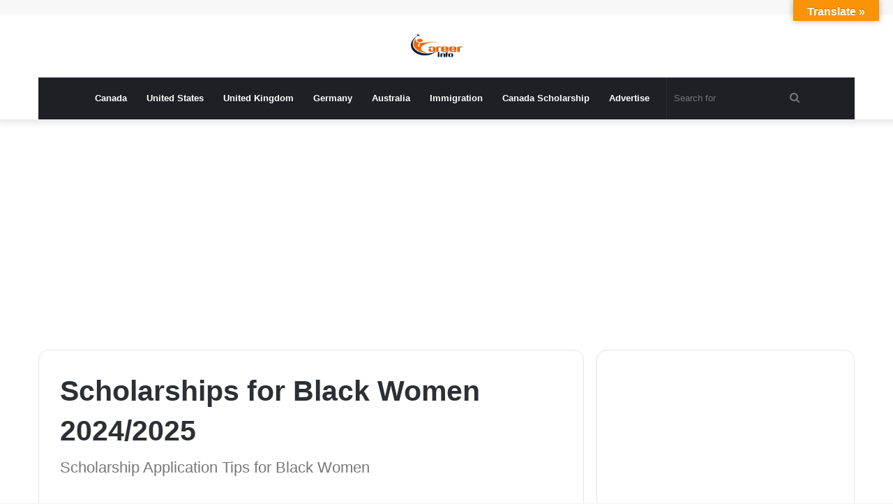

--- FILE ---
content_type: text/html; charset=UTF-8
request_url: https://www.careerinfos.com/scholarships-for-black-women/
body_size: 21802
content:
<!DOCTYPE html>
<html lang="en-US" class="" data-skin="light">
<head>
		<meta charset="UTF-8" />
	<link rel="profile" href="https://gmpg.org/xfn/11" />
	<meta name='robots' content='index, follow, max-image-preview:large, max-snippet:-1, max-video-preview:-1' />
	<style>img:is([sizes="auto" i], [sizes^="auto," i]) { contain-intrinsic-size: 3000px 1500px }</style>
	
	<!-- This site is optimized with the Yoast SEO plugin v26.6 - https://yoast.com/wordpress/plugins/seo/ -->
	<title>Scholarships for Black Women 2024/2025 - Careerinfos.com</title>
	<meta name="description" content="Scholarships for Black Women is open to all black women seeking scholarships. See how to apply for the scholarships online" />
	<link rel="canonical" href="https://www.careerinfos.com/scholarships-for-black-women/" />
	<meta property="og:locale" content="en_US" />
	<meta property="og:type" content="article" />
	<meta property="og:title" content="Scholarships for Black Women 2024/2025 - Careerinfos.com" />
	<meta property="og:description" content="Scholarships for Black Women is open to all black women seeking scholarships. See how to apply for the scholarships online" />
	<meta property="og:url" content="https://www.careerinfos.com/scholarships-for-black-women/" />
	<meta property="og:site_name" content="Careerinfos.com" />
	<meta property="article:publisher" content="https://web.facebook.com/Careerinfos/" />
	<meta property="article:author" content="https://www.facebook.com/Careerinfos" />
	<meta property="article:published_time" content="2022-02-08T23:05:51+00:00" />
	<meta property="article:modified_time" content="2024-01-06T20:48:06+00:00" />
	<meta property="og:image" content="https://www.careerinfos.com/wp-content/uploads/2022/02/Scholarships-for-Black-Women.jpg" />
	<meta property="og:image:width" content="740" />
	<meta property="og:image:height" content="426" />
	<meta property="og:image:type" content="image/jpeg" />
	<meta name="author" content="Careerinfos" />
	<meta name="twitter:card" content="summary_large_image" />
	<meta name="twitter:creator" content="@Careerinfos1" />
	<meta name="twitter:site" content="@Careerinfos1" />
	<meta name="twitter:label1" content="Written by" />
	<meta name="twitter:data1" content="Careerinfos" />
	<meta name="twitter:label2" content="Est. reading time" />
	<meta name="twitter:data2" content="8 minutes" />
	<script type="application/ld+json" class="yoast-schema-graph">{"@context":"https://schema.org","@graph":[{"@type":"Article","@id":"https://www.careerinfos.com/scholarships-for-black-women/#article","isPartOf":{"@id":"https://www.careerinfos.com/scholarships-for-black-women/"},"author":{"name":"Careerinfos","@id":"https://www.careerinfos.com/#/schema/person/5e7f28c5ca650b759458c8562b7781c2"},"headline":"Scholarships for Black Women 2024/2025","datePublished":"2022-02-08T23:05:51+00:00","dateModified":"2024-01-06T20:48:06+00:00","mainEntityOfPage":{"@id":"https://www.careerinfos.com/scholarships-for-black-women/"},"wordCount":1668,"commentCount":0,"publisher":{"@id":"https://www.careerinfos.com/#organization"},"image":{"@id":"https://www.careerinfos.com/scholarships-for-black-women/#primaryimage"},"thumbnailUrl":"https://www.careerinfos.com/wp-content/uploads/2022/02/Scholarships-for-Black-Women.jpg","articleSection":["Resources"],"inLanguage":"en-US","potentialAction":[{"@type":"CommentAction","name":"Comment","target":["https://www.careerinfos.com/scholarships-for-black-women/#respond"]}]},{"@type":"WebPage","@id":"https://www.careerinfos.com/scholarships-for-black-women/","url":"https://www.careerinfos.com/scholarships-for-black-women/","name":"Scholarships for Black Women 2024/2025 - Careerinfos.com","isPartOf":{"@id":"https://www.careerinfos.com/#website"},"primaryImageOfPage":{"@id":"https://www.careerinfos.com/scholarships-for-black-women/#primaryimage"},"image":{"@id":"https://www.careerinfos.com/scholarships-for-black-women/#primaryimage"},"thumbnailUrl":"https://www.careerinfos.com/wp-content/uploads/2022/02/Scholarships-for-Black-Women.jpg","datePublished":"2022-02-08T23:05:51+00:00","dateModified":"2024-01-06T20:48:06+00:00","description":"Scholarships for Black Women is open to all black women seeking scholarships. See how to apply for the scholarships online","breadcrumb":{"@id":"https://www.careerinfos.com/scholarships-for-black-women/#breadcrumb"},"inLanguage":"en-US","potentialAction":[{"@type":"ReadAction","target":["https://www.careerinfos.com/scholarships-for-black-women/"]}]},{"@type":"ImageObject","inLanguage":"en-US","@id":"https://www.careerinfos.com/scholarships-for-black-women/#primaryimage","url":"https://www.careerinfos.com/wp-content/uploads/2022/02/Scholarships-for-Black-Women.jpg","contentUrl":"https://www.careerinfos.com/wp-content/uploads/2022/02/Scholarships-for-Black-Women.jpg","width":740,"height":426,"caption":"Searching For Black Women Scholarships"},{"@type":"BreadcrumbList","@id":"https://www.careerinfos.com/scholarships-for-black-women/#breadcrumb","itemListElement":[{"@type":"ListItem","position":1,"name":"Home","item":"https://www.careerinfos.com/"},{"@type":"ListItem","position":2,"name":"Scholarships for Black Women 2024/2025"}]},{"@type":"WebSite","@id":"https://www.careerinfos.com/#website","url":"https://www.careerinfos.com/","name":"Careerinfos.com","description":"Careerinfos - No.1 Educational Resources For Aspirants","publisher":{"@id":"https://www.careerinfos.com/#organization"},"potentialAction":[{"@type":"SearchAction","target":{"@type":"EntryPoint","urlTemplate":"https://www.careerinfos.com/?s={search_term_string}"},"query-input":{"@type":"PropertyValueSpecification","valueRequired":true,"valueName":"search_term_string"}}],"inLanguage":"en-US"},{"@type":"Organization","@id":"https://www.careerinfos.com/#organization","name":"Careerinfos","url":"https://www.careerinfos.com/","logo":{"@type":"ImageObject","inLanguage":"en-US","@id":"https://www.careerinfos.com/#/schema/logo/image/","url":"https://www.careerinfos.com/wp-content/uploads/2020/08/careerinfos-logo.png","contentUrl":"https://www.careerinfos.com/wp-content/uploads/2020/08/careerinfos-logo.png","width":300,"height":100,"caption":"Careerinfos"},"image":{"@id":"https://www.careerinfos.com/#/schema/logo/image/"},"sameAs":["https://web.facebook.com/Careerinfos/","https://x.com/Careerinfos1","https://www.youtube.com/channel/UCNzaCoKR2UFqs0iFfKh1B6A"]},{"@type":"Person","@id":"https://www.careerinfos.com/#/schema/person/5e7f28c5ca650b759458c8562b7781c2","name":"Careerinfos","image":{"@type":"ImageObject","inLanguage":"en-US","@id":"https://www.careerinfos.com/#/schema/person/image/","url":"https://secure.gravatar.com/avatar/07f595b402b1d4b1b7de30286c1f7aa2016a38157d23e203c167afa466d3ba57?s=96&d=mm&r=g","contentUrl":"https://secure.gravatar.com/avatar/07f595b402b1d4b1b7de30286c1f7aa2016a38157d23e203c167afa466d3ba57?s=96&d=mm&r=g","caption":"Careerinfos"},"description":"Dan is an easy going guy that loves sharing vital info that are worth fortunes. subscribe to this blog and stay updated on most issues you consider relevant. You can follow me on Facebook &amp; Twitter","sameAs":["https://www.facebook.com/Careerinfos","@careerinfos1","https://x.com/Careerinfos1"]}]}</script>
	<!-- / Yoast SEO plugin. -->


<link rel='dns-prefetch' href='//translate.google.com' />
<link rel='dns-prefetch' href='//maxcdn.bootstrapcdn.com' />
<link rel="alternate" type="application/rss+xml" title="Careerinfos.com &raquo; Feed" href="https://www.careerinfos.com/feed/" />
<link rel="alternate" type="application/rss+xml" title="Careerinfos.com &raquo; Comments Feed" href="https://www.careerinfos.com/comments/feed/" />
<link rel="alternate" type="application/rss+xml" title="Careerinfos.com &raquo; Scholarships for Black Women 2024/2025 Comments Feed" href="https://www.careerinfos.com/scholarships-for-black-women/feed/" />
<script type="text/javascript">
/* <![CDATA[ */
window._wpemojiSettings = {"baseUrl":"https:\/\/s.w.org\/images\/core\/emoji\/16.0.1\/72x72\/","ext":".png","svgUrl":"https:\/\/s.w.org\/images\/core\/emoji\/16.0.1\/svg\/","svgExt":".svg","source":{"concatemoji":"https:\/\/www.careerinfos.com\/wp-includes\/js\/wp-emoji-release.min.js?ver=6.8.3"}};
/*! This file is auto-generated */
!function(s,n){var o,i,e;function c(e){try{var t={supportTests:e,timestamp:(new Date).valueOf()};sessionStorage.setItem(o,JSON.stringify(t))}catch(e){}}function p(e,t,n){e.clearRect(0,0,e.canvas.width,e.canvas.height),e.fillText(t,0,0);var t=new Uint32Array(e.getImageData(0,0,e.canvas.width,e.canvas.height).data),a=(e.clearRect(0,0,e.canvas.width,e.canvas.height),e.fillText(n,0,0),new Uint32Array(e.getImageData(0,0,e.canvas.width,e.canvas.height).data));return t.every(function(e,t){return e===a[t]})}function u(e,t){e.clearRect(0,0,e.canvas.width,e.canvas.height),e.fillText(t,0,0);for(var n=e.getImageData(16,16,1,1),a=0;a<n.data.length;a++)if(0!==n.data[a])return!1;return!0}function f(e,t,n,a){switch(t){case"flag":return n(e,"\ud83c\udff3\ufe0f\u200d\u26a7\ufe0f","\ud83c\udff3\ufe0f\u200b\u26a7\ufe0f")?!1:!n(e,"\ud83c\udde8\ud83c\uddf6","\ud83c\udde8\u200b\ud83c\uddf6")&&!n(e,"\ud83c\udff4\udb40\udc67\udb40\udc62\udb40\udc65\udb40\udc6e\udb40\udc67\udb40\udc7f","\ud83c\udff4\u200b\udb40\udc67\u200b\udb40\udc62\u200b\udb40\udc65\u200b\udb40\udc6e\u200b\udb40\udc67\u200b\udb40\udc7f");case"emoji":return!a(e,"\ud83e\udedf")}return!1}function g(e,t,n,a){var r="undefined"!=typeof WorkerGlobalScope&&self instanceof WorkerGlobalScope?new OffscreenCanvas(300,150):s.createElement("canvas"),o=r.getContext("2d",{willReadFrequently:!0}),i=(o.textBaseline="top",o.font="600 32px Arial",{});return e.forEach(function(e){i[e]=t(o,e,n,a)}),i}function t(e){var t=s.createElement("script");t.src=e,t.defer=!0,s.head.appendChild(t)}"undefined"!=typeof Promise&&(o="wpEmojiSettingsSupports",i=["flag","emoji"],n.supports={everything:!0,everythingExceptFlag:!0},e=new Promise(function(e){s.addEventListener("DOMContentLoaded",e,{once:!0})}),new Promise(function(t){var n=function(){try{var e=JSON.parse(sessionStorage.getItem(o));if("object"==typeof e&&"number"==typeof e.timestamp&&(new Date).valueOf()<e.timestamp+604800&&"object"==typeof e.supportTests)return e.supportTests}catch(e){}return null}();if(!n){if("undefined"!=typeof Worker&&"undefined"!=typeof OffscreenCanvas&&"undefined"!=typeof URL&&URL.createObjectURL&&"undefined"!=typeof Blob)try{var e="postMessage("+g.toString()+"("+[JSON.stringify(i),f.toString(),p.toString(),u.toString()].join(",")+"));",a=new Blob([e],{type:"text/javascript"}),r=new Worker(URL.createObjectURL(a),{name:"wpTestEmojiSupports"});return void(r.onmessage=function(e){c(n=e.data),r.terminate(),t(n)})}catch(e){}c(n=g(i,f,p,u))}t(n)}).then(function(e){for(var t in e)n.supports[t]=e[t],n.supports.everything=n.supports.everything&&n.supports[t],"flag"!==t&&(n.supports.everythingExceptFlag=n.supports.everythingExceptFlag&&n.supports[t]);n.supports.everythingExceptFlag=n.supports.everythingExceptFlag&&!n.supports.flag,n.DOMReady=!1,n.readyCallback=function(){n.DOMReady=!0}}).then(function(){return e}).then(function(){var e;n.supports.everything||(n.readyCallback(),(e=n.source||{}).concatemoji?t(e.concatemoji):e.wpemoji&&e.twemoji&&(t(e.twemoji),t(e.wpemoji)))}))}((window,document),window._wpemojiSettings);
/* ]]> */
</script>
<style id='wp-emoji-styles-inline-css' type='text/css'>

	img.wp-smiley, img.emoji {
		display: inline !important;
		border: none !important;
		box-shadow: none !important;
		height: 1em !important;
		width: 1em !important;
		margin: 0 0.07em !important;
		vertical-align: -0.1em !important;
		background: none !important;
		padding: 0 !important;
	}
</style>
<link rel='stylesheet' id='wp-block-library-css' href='https://www.careerinfos.com/wp-includes/css/dist/block-library/style.min.css?ver=6.8.3' type='text/css' media='all' />
<style id='wp-block-library-theme-inline-css' type='text/css'>
.wp-block-audio :where(figcaption){color:#555;font-size:13px;text-align:center}.is-dark-theme .wp-block-audio :where(figcaption){color:#ffffffa6}.wp-block-audio{margin:0 0 1em}.wp-block-code{border:1px solid #ccc;border-radius:4px;font-family:Menlo,Consolas,monaco,monospace;padding:.8em 1em}.wp-block-embed :where(figcaption){color:#555;font-size:13px;text-align:center}.is-dark-theme .wp-block-embed :where(figcaption){color:#ffffffa6}.wp-block-embed{margin:0 0 1em}.blocks-gallery-caption{color:#555;font-size:13px;text-align:center}.is-dark-theme .blocks-gallery-caption{color:#ffffffa6}:root :where(.wp-block-image figcaption){color:#555;font-size:13px;text-align:center}.is-dark-theme :root :where(.wp-block-image figcaption){color:#ffffffa6}.wp-block-image{margin:0 0 1em}.wp-block-pullquote{border-bottom:4px solid;border-top:4px solid;color:currentColor;margin-bottom:1.75em}.wp-block-pullquote cite,.wp-block-pullquote footer,.wp-block-pullquote__citation{color:currentColor;font-size:.8125em;font-style:normal;text-transform:uppercase}.wp-block-quote{border-left:.25em solid;margin:0 0 1.75em;padding-left:1em}.wp-block-quote cite,.wp-block-quote footer{color:currentColor;font-size:.8125em;font-style:normal;position:relative}.wp-block-quote:where(.has-text-align-right){border-left:none;border-right:.25em solid;padding-left:0;padding-right:1em}.wp-block-quote:where(.has-text-align-center){border:none;padding-left:0}.wp-block-quote.is-large,.wp-block-quote.is-style-large,.wp-block-quote:where(.is-style-plain){border:none}.wp-block-search .wp-block-search__label{font-weight:700}.wp-block-search__button{border:1px solid #ccc;padding:.375em .625em}:where(.wp-block-group.has-background){padding:1.25em 2.375em}.wp-block-separator.has-css-opacity{opacity:.4}.wp-block-separator{border:none;border-bottom:2px solid;margin-left:auto;margin-right:auto}.wp-block-separator.has-alpha-channel-opacity{opacity:1}.wp-block-separator:not(.is-style-wide):not(.is-style-dots){width:100px}.wp-block-separator.has-background:not(.is-style-dots){border-bottom:none;height:1px}.wp-block-separator.has-background:not(.is-style-wide):not(.is-style-dots){height:2px}.wp-block-table{margin:0 0 1em}.wp-block-table td,.wp-block-table th{word-break:normal}.wp-block-table :where(figcaption){color:#555;font-size:13px;text-align:center}.is-dark-theme .wp-block-table :where(figcaption){color:#ffffffa6}.wp-block-video :where(figcaption){color:#555;font-size:13px;text-align:center}.is-dark-theme .wp-block-video :where(figcaption){color:#ffffffa6}.wp-block-video{margin:0 0 1em}:root :where(.wp-block-template-part.has-background){margin-bottom:0;margin-top:0;padding:1.25em 2.375em}
</style>
<style id='classic-theme-styles-inline-css' type='text/css'>
/*! This file is auto-generated */
.wp-block-button__link{color:#fff;background-color:#32373c;border-radius:9999px;box-shadow:none;text-decoration:none;padding:calc(.667em + 2px) calc(1.333em + 2px);font-size:1.125em}.wp-block-file__button{background:#32373c;color:#fff;text-decoration:none}
</style>
<style id='global-styles-inline-css' type='text/css'>
:root{--wp--preset--aspect-ratio--square: 1;--wp--preset--aspect-ratio--4-3: 4/3;--wp--preset--aspect-ratio--3-4: 3/4;--wp--preset--aspect-ratio--3-2: 3/2;--wp--preset--aspect-ratio--2-3: 2/3;--wp--preset--aspect-ratio--16-9: 16/9;--wp--preset--aspect-ratio--9-16: 9/16;--wp--preset--color--black: #000000;--wp--preset--color--cyan-bluish-gray: #abb8c3;--wp--preset--color--white: #ffffff;--wp--preset--color--pale-pink: #f78da7;--wp--preset--color--vivid-red: #cf2e2e;--wp--preset--color--luminous-vivid-orange: #ff6900;--wp--preset--color--luminous-vivid-amber: #fcb900;--wp--preset--color--light-green-cyan: #7bdcb5;--wp--preset--color--vivid-green-cyan: #00d084;--wp--preset--color--pale-cyan-blue: #8ed1fc;--wp--preset--color--vivid-cyan-blue: #0693e3;--wp--preset--color--vivid-purple: #9b51e0;--wp--preset--gradient--vivid-cyan-blue-to-vivid-purple: linear-gradient(135deg,rgba(6,147,227,1) 0%,rgb(155,81,224) 100%);--wp--preset--gradient--light-green-cyan-to-vivid-green-cyan: linear-gradient(135deg,rgb(122,220,180) 0%,rgb(0,208,130) 100%);--wp--preset--gradient--luminous-vivid-amber-to-luminous-vivid-orange: linear-gradient(135deg,rgba(252,185,0,1) 0%,rgba(255,105,0,1) 100%);--wp--preset--gradient--luminous-vivid-orange-to-vivid-red: linear-gradient(135deg,rgba(255,105,0,1) 0%,rgb(207,46,46) 100%);--wp--preset--gradient--very-light-gray-to-cyan-bluish-gray: linear-gradient(135deg,rgb(238,238,238) 0%,rgb(169,184,195) 100%);--wp--preset--gradient--cool-to-warm-spectrum: linear-gradient(135deg,rgb(74,234,220) 0%,rgb(151,120,209) 20%,rgb(207,42,186) 40%,rgb(238,44,130) 60%,rgb(251,105,98) 80%,rgb(254,248,76) 100%);--wp--preset--gradient--blush-light-purple: linear-gradient(135deg,rgb(255,206,236) 0%,rgb(152,150,240) 100%);--wp--preset--gradient--blush-bordeaux: linear-gradient(135deg,rgb(254,205,165) 0%,rgb(254,45,45) 50%,rgb(107,0,62) 100%);--wp--preset--gradient--luminous-dusk: linear-gradient(135deg,rgb(255,203,112) 0%,rgb(199,81,192) 50%,rgb(65,88,208) 100%);--wp--preset--gradient--pale-ocean: linear-gradient(135deg,rgb(255,245,203) 0%,rgb(182,227,212) 50%,rgb(51,167,181) 100%);--wp--preset--gradient--electric-grass: linear-gradient(135deg,rgb(202,248,128) 0%,rgb(113,206,126) 100%);--wp--preset--gradient--midnight: linear-gradient(135deg,rgb(2,3,129) 0%,rgb(40,116,252) 100%);--wp--preset--font-size--small: 13px;--wp--preset--font-size--medium: 20px;--wp--preset--font-size--large: 36px;--wp--preset--font-size--x-large: 42px;--wp--preset--spacing--20: 0.44rem;--wp--preset--spacing--30: 0.67rem;--wp--preset--spacing--40: 1rem;--wp--preset--spacing--50: 1.5rem;--wp--preset--spacing--60: 2.25rem;--wp--preset--spacing--70: 3.38rem;--wp--preset--spacing--80: 5.06rem;--wp--preset--shadow--natural: 6px 6px 9px rgba(0, 0, 0, 0.2);--wp--preset--shadow--deep: 12px 12px 50px rgba(0, 0, 0, 0.4);--wp--preset--shadow--sharp: 6px 6px 0px rgba(0, 0, 0, 0.2);--wp--preset--shadow--outlined: 6px 6px 0px -3px rgba(255, 255, 255, 1), 6px 6px rgba(0, 0, 0, 1);--wp--preset--shadow--crisp: 6px 6px 0px rgba(0, 0, 0, 1);}:where(.is-layout-flex){gap: 0.5em;}:where(.is-layout-grid){gap: 0.5em;}body .is-layout-flex{display: flex;}.is-layout-flex{flex-wrap: wrap;align-items: center;}.is-layout-flex > :is(*, div){margin: 0;}body .is-layout-grid{display: grid;}.is-layout-grid > :is(*, div){margin: 0;}:where(.wp-block-columns.is-layout-flex){gap: 2em;}:where(.wp-block-columns.is-layout-grid){gap: 2em;}:where(.wp-block-post-template.is-layout-flex){gap: 1.25em;}:where(.wp-block-post-template.is-layout-grid){gap: 1.25em;}.has-black-color{color: var(--wp--preset--color--black) !important;}.has-cyan-bluish-gray-color{color: var(--wp--preset--color--cyan-bluish-gray) !important;}.has-white-color{color: var(--wp--preset--color--white) !important;}.has-pale-pink-color{color: var(--wp--preset--color--pale-pink) !important;}.has-vivid-red-color{color: var(--wp--preset--color--vivid-red) !important;}.has-luminous-vivid-orange-color{color: var(--wp--preset--color--luminous-vivid-orange) !important;}.has-luminous-vivid-amber-color{color: var(--wp--preset--color--luminous-vivid-amber) !important;}.has-light-green-cyan-color{color: var(--wp--preset--color--light-green-cyan) !important;}.has-vivid-green-cyan-color{color: var(--wp--preset--color--vivid-green-cyan) !important;}.has-pale-cyan-blue-color{color: var(--wp--preset--color--pale-cyan-blue) !important;}.has-vivid-cyan-blue-color{color: var(--wp--preset--color--vivid-cyan-blue) !important;}.has-vivid-purple-color{color: var(--wp--preset--color--vivid-purple) !important;}.has-black-background-color{background-color: var(--wp--preset--color--black) !important;}.has-cyan-bluish-gray-background-color{background-color: var(--wp--preset--color--cyan-bluish-gray) !important;}.has-white-background-color{background-color: var(--wp--preset--color--white) !important;}.has-pale-pink-background-color{background-color: var(--wp--preset--color--pale-pink) !important;}.has-vivid-red-background-color{background-color: var(--wp--preset--color--vivid-red) !important;}.has-luminous-vivid-orange-background-color{background-color: var(--wp--preset--color--luminous-vivid-orange) !important;}.has-luminous-vivid-amber-background-color{background-color: var(--wp--preset--color--luminous-vivid-amber) !important;}.has-light-green-cyan-background-color{background-color: var(--wp--preset--color--light-green-cyan) !important;}.has-vivid-green-cyan-background-color{background-color: var(--wp--preset--color--vivid-green-cyan) !important;}.has-pale-cyan-blue-background-color{background-color: var(--wp--preset--color--pale-cyan-blue) !important;}.has-vivid-cyan-blue-background-color{background-color: var(--wp--preset--color--vivid-cyan-blue) !important;}.has-vivid-purple-background-color{background-color: var(--wp--preset--color--vivid-purple) !important;}.has-black-border-color{border-color: var(--wp--preset--color--black) !important;}.has-cyan-bluish-gray-border-color{border-color: var(--wp--preset--color--cyan-bluish-gray) !important;}.has-white-border-color{border-color: var(--wp--preset--color--white) !important;}.has-pale-pink-border-color{border-color: var(--wp--preset--color--pale-pink) !important;}.has-vivid-red-border-color{border-color: var(--wp--preset--color--vivid-red) !important;}.has-luminous-vivid-orange-border-color{border-color: var(--wp--preset--color--luminous-vivid-orange) !important;}.has-luminous-vivid-amber-border-color{border-color: var(--wp--preset--color--luminous-vivid-amber) !important;}.has-light-green-cyan-border-color{border-color: var(--wp--preset--color--light-green-cyan) !important;}.has-vivid-green-cyan-border-color{border-color: var(--wp--preset--color--vivid-green-cyan) !important;}.has-pale-cyan-blue-border-color{border-color: var(--wp--preset--color--pale-cyan-blue) !important;}.has-vivid-cyan-blue-border-color{border-color: var(--wp--preset--color--vivid-cyan-blue) !important;}.has-vivid-purple-border-color{border-color: var(--wp--preset--color--vivid-purple) !important;}.has-vivid-cyan-blue-to-vivid-purple-gradient-background{background: var(--wp--preset--gradient--vivid-cyan-blue-to-vivid-purple) !important;}.has-light-green-cyan-to-vivid-green-cyan-gradient-background{background: var(--wp--preset--gradient--light-green-cyan-to-vivid-green-cyan) !important;}.has-luminous-vivid-amber-to-luminous-vivid-orange-gradient-background{background: var(--wp--preset--gradient--luminous-vivid-amber-to-luminous-vivid-orange) !important;}.has-luminous-vivid-orange-to-vivid-red-gradient-background{background: var(--wp--preset--gradient--luminous-vivid-orange-to-vivid-red) !important;}.has-very-light-gray-to-cyan-bluish-gray-gradient-background{background: var(--wp--preset--gradient--very-light-gray-to-cyan-bluish-gray) !important;}.has-cool-to-warm-spectrum-gradient-background{background: var(--wp--preset--gradient--cool-to-warm-spectrum) !important;}.has-blush-light-purple-gradient-background{background: var(--wp--preset--gradient--blush-light-purple) !important;}.has-blush-bordeaux-gradient-background{background: var(--wp--preset--gradient--blush-bordeaux) !important;}.has-luminous-dusk-gradient-background{background: var(--wp--preset--gradient--luminous-dusk) !important;}.has-pale-ocean-gradient-background{background: var(--wp--preset--gradient--pale-ocean) !important;}.has-electric-grass-gradient-background{background: var(--wp--preset--gradient--electric-grass) !important;}.has-midnight-gradient-background{background: var(--wp--preset--gradient--midnight) !important;}.has-small-font-size{font-size: var(--wp--preset--font-size--small) !important;}.has-medium-font-size{font-size: var(--wp--preset--font-size--medium) !important;}.has-large-font-size{font-size: var(--wp--preset--font-size--large) !important;}.has-x-large-font-size{font-size: var(--wp--preset--font-size--x-large) !important;}
:where(.wp-block-post-template.is-layout-flex){gap: 1.25em;}:where(.wp-block-post-template.is-layout-grid){gap: 1.25em;}
:where(.wp-block-columns.is-layout-flex){gap: 2em;}:where(.wp-block-columns.is-layout-grid){gap: 2em;}
:root :where(.wp-block-pullquote){font-size: 1.5em;line-height: 1.6;}
</style>
<link rel='stylesheet' id='adfoxly-adfoxly-public-css' href='https://www.careerinfos.com/wp-content/plugins/adfoxly/public/css/adfoxly-public.css?ver=1.8.5' type='text/css' media='all' />
<link rel='stylesheet' id='google-language-translator-css' href='https://www.careerinfos.com/wp-content/plugins/google-language-translator/css/style.css?ver=6.0.20' type='text/css' media='' />
<link rel='stylesheet' id='glt-toolbar-styles-css' href='https://www.careerinfos.com/wp-content/plugins/google-language-translator/css/toolbar.css?ver=6.0.20' type='text/css' media='' />
<link rel='stylesheet' id='popb_admin_top_menu_styles_csm-css' href='https://www.careerinfos.com/wp-content/plugins/page-builder-add/styles/admin-csm-menu-styles.css?ver=6.8.3' type='text/css' media='all' />
<link rel='stylesheet' id='cff-css' href='https://www.careerinfos.com/wp-content/plugins/custom-facebook-feed/assets/css/cff-style.min.css?ver=4.3.4' type='text/css' media='all' />
<link rel='stylesheet' id='sb-font-awesome-css' href='https://maxcdn.bootstrapcdn.com/font-awesome/4.7.0/css/font-awesome.min.css?ver=6.8.3' type='text/css' media='all' />
<link rel='stylesheet' id='forget-about-shortcode-buttons-css' href='https://www.careerinfos.com/wp-content/plugins/forget-about-shortcode-buttons/public/css/button-styles.css?ver=2.1.3' type='text/css' media='all' />
<link rel='stylesheet' id='tie-css-base-css' href='https://www.careerinfos.com/wp-content/themes/jannah/assets/css/base.min.css?ver=5.2.0' type='text/css' media='all' />
<link rel='stylesheet' id='tie-css-styles-css' href='https://www.careerinfos.com/wp-content/themes/jannah/assets/css/style.min.css?ver=5.2.0' type='text/css' media='all' />
<link rel='stylesheet' id='tie-css-widgets-css' href='https://www.careerinfos.com/wp-content/themes/jannah/assets/css/widgets.min.css?ver=5.2.0' type='text/css' media='all' />
<link rel='stylesheet' id='tie-css-helpers-css' href='https://www.careerinfos.com/wp-content/themes/jannah/assets/css/helpers.min.css?ver=5.2.0' type='text/css' media='all' />
<link rel='stylesheet' id='tie-fontawesome5-css' href='https://www.careerinfos.com/wp-content/themes/jannah/assets/css/fontawesome.css?ver=5.2.0' type='text/css' media='all' />
<link rel='stylesheet' id='tie-css-ilightbox-css' href='https://www.careerinfos.com/wp-content/themes/jannah/assets/ilightbox/dark-skin/skin.css?ver=5.2.0' type='text/css' media='all' />
<link rel='stylesheet' id='tie-css-single-css' href='https://www.careerinfos.com/wp-content/themes/jannah/assets/css/single.min.css?ver=5.2.0' type='text/css' media='all' />
<link rel='stylesheet' id='tie-css-print-css' href='https://www.careerinfos.com/wp-content/themes/jannah/assets/css/print.css?ver=5.2.0' type='text/css' media='print' />
<link rel='stylesheet' id='tie-theme-child-css-css' href='https://www.careerinfos.com/wp-content/themes/jannah-child/style.css?ver=6.8.3' type='text/css' media='all' />
<link rel='stylesheet' id='tie-css-style-custom-css' href='https://www.careerinfos.com/wp-content/themes/jannah/assets/custom-css/style-custom.css?ver=52012' type='text/css' media='all' />
<script type="text/javascript" src="https://www.careerinfos.com/wp-includes/js/jquery/jquery.min.js?ver=3.7.1" id="jquery-core-js"></script>
<script type="text/javascript" src="https://www.careerinfos.com/wp-includes/js/jquery/jquery-migrate.min.js?ver=3.4.1" id="jquery-migrate-js"></script>
<script type="text/javascript" src="https://www.careerinfos.com/wp-content/plugins/adfoxly/public/js/adfoxly-public.js?ver=1.8.5" id="adfoxly-public-js"></script>
<script type="text/javascript" src="https://www.careerinfos.com/wp-content/plugins/adfoxly/public/js/adfoxly-public-ajax.js?ver=1.8.5" id="adfoxly+ajax-js"></script>
<script type="text/javascript" src="https://www.careerinfos.com/wp-content/plugins/wp-hide-post/public/js/wp-hide-post-public.js?ver=2.0.10" id="wp-hide-post-js"></script>
<link rel="https://api.w.org/" href="https://www.careerinfos.com/wp-json/" /><link rel="alternate" title="JSON" type="application/json" href="https://www.careerinfos.com/wp-json/wp/v2/posts/5273" /><link rel="EditURI" type="application/rsd+xml" title="RSD" href="https://www.careerinfos.com/xmlrpc.php?rsd" />
<meta name="generator" content="WordPress 6.8.3" />
<link rel='shortlink' href='https://www.careerinfos.com/?p=5273' />
<link rel="alternate" title="oEmbed (JSON)" type="application/json+oembed" href="https://www.careerinfos.com/wp-json/oembed/1.0/embed?url=https%3A%2F%2Fwww.careerinfos.com%2Fscholarships-for-black-women%2F" />
<link rel="alternate" title="oEmbed (XML)" type="text/xml+oembed" href="https://www.careerinfos.com/wp-json/oembed/1.0/embed?url=https%3A%2F%2Fwww.careerinfos.com%2Fscholarships-for-black-women%2F&#038;format=xml" />
<script type="text/javascript">
           var adfoxlyAjax = {"ajax_url":"\/wp-admin\/admin-ajax.php"};
         </script><style>#google_language_translator{width:auto!important;}div.skiptranslate.goog-te-gadget{display:inline!important;}.goog-tooltip{display: none!important;}.goog-tooltip:hover{display: none!important;}.goog-text-highlight{background-color:transparent!important;border:none!important;box-shadow:none!important;}#google_language_translator select.goog-te-combo{color:#32373c;}#google_language_translator{color:transparent;}body{top:0px!important;}#goog-gt-{display:none!important;}font font{background-color:transparent!important;box-shadow:none!important;position:initial!important;}#glt-translate-trigger{bottom:auto;top:0;}.tool-container.tool-top{top:50px!important;bottom:auto!important;}.tool-container.tool-top .arrow{border-color:transparent transparent #d0cbcb; top:-14px;}#glt-translate-trigger > span{color:#ffffff;}#glt-translate-trigger{background:#f89406;}.goog-te-gadget .goog-te-combo{width:100%;}</style><meta http-equiv="X-UA-Compatible" content="IE=edge">
<meta name="theme-color" content="#0088ff" /><meta name="viewport" content="width=device-width, initial-scale=1.0" />      <meta name="onesignal" content="wordpress-plugin"/>
            <script>

      window.OneSignalDeferred = window.OneSignalDeferred || [];

      OneSignalDeferred.push(function(OneSignal) {
        var oneSignal_options = {};
        window._oneSignalInitOptions = oneSignal_options;

        oneSignal_options['serviceWorkerParam'] = { scope: '/' };
oneSignal_options['serviceWorkerPath'] = 'OneSignalSDKWorker.js.php';

        OneSignal.Notifications.setDefaultUrl("https://www.careerinfos.com");

        oneSignal_options['wordpress'] = true;
oneSignal_options['appId'] = '620ef6e9-b5a3-47c8-9924-118e8c4f61aa';
oneSignal_options['allowLocalhostAsSecureOrigin'] = true;
oneSignal_options['welcomeNotification'] = { };
oneSignal_options['welcomeNotification']['title'] = "";
oneSignal_options['welcomeNotification']['message'] = "";
oneSignal_options['path'] = "https://www.careerinfos.com/wp-content/plugins/onesignal-free-web-push-notifications/sdk_files/";
oneSignal_options['safari_web_id'] = "web.onesignal.auto.08b05e7f-114b-4b4f-a485-263bca659097";
oneSignal_options['persistNotification'] = true;
oneSignal_options['promptOptions'] = { };
oneSignal_options['notifyButton'] = { };
oneSignal_options['notifyButton']['enable'] = true;
oneSignal_options['notifyButton']['position'] = 'bottom-right';
oneSignal_options['notifyButton']['theme'] = 'default';
oneSignal_options['notifyButton']['size'] = 'medium';
oneSignal_options['notifyButton']['showCredit'] = true;
oneSignal_options['notifyButton']['text'] = {};
oneSignal_options['notifyButton']['text']['tip.state.unsubscribed'] = 'Subscribe to notification';
oneSignal_options['notifyButton']['text']['tip.state.subscribed'] = 'You re&#039; subscribed to notification';
oneSignal_options['notifyButton']['text']['tip.state.blocked'] = 'Unblock notification';
oneSignal_options['notifyButton']['text']['message.action.subscribed'] = 'Thanks for subscribing';
oneSignal_options['notifyButton']['text']['message.action.unsubscribed'] = 'Thanks for subscribing';
oneSignal_options['notifyButton']['text']['dialog.main.title'] = 'Manage site notification';
oneSignal_options['notifyButton']['text']['dialog.main.button.subscribe'] = 'SUBSCRIBE';
oneSignal_options['notifyButton']['text']['dialog.main.button.unsubscribe'] = 'UNSUBSCRIBE';
oneSignal_options['notifyButton']['text']['dialog.blocked.title'] = 'Unblock Notification';
oneSignal_options['notifyButton']['text']['dialog.blocked.message'] = 'Follow this instructions to allow notification:';
oneSignal_options['notifyButton']['colors'] = {};
oneSignal_options['notifyButton']['offset'] = {};
              OneSignal.init(window._oneSignalInitOptions);
              OneSignal.Slidedown.promptPush()      });

      function documentInitOneSignal() {
        var oneSignal_elements = document.getElementsByClassName("OneSignal-prompt");

        var oneSignalLinkClickHandler = function(event) { OneSignal.Notifications.requestPermission(); event.preventDefault(); };        for(var i = 0; i < oneSignal_elements.length; i++)
          oneSignal_elements[i].addEventListener('click', oneSignalLinkClickHandler, false);
      }

      if (document.readyState === 'complete') {
           documentInitOneSignal();
      }
      else {
           window.addEventListener("load", function(event){
               documentInitOneSignal();
          });
      }
    </script>
<link rel="icon" href="https://www.careerinfos.com/wp-content/uploads/2018/07/cropped-favicon-32x32.png" sizes="32x32" />
<link rel="icon" href="https://www.careerinfos.com/wp-content/uploads/2018/07/cropped-favicon-192x192.png" sizes="192x192" />
<link rel="apple-touch-icon" href="https://www.careerinfos.com/wp-content/uploads/2018/07/cropped-favicon-180x180.png" />
<meta name="msapplication-TileImage" content="https://www.careerinfos.com/wp-content/uploads/2018/07/cropped-favicon-270x270.png" />
<!-- Facebook Pixel Code -->
<script>
!function(f,b,e,v,n,t,s)
{if(f.fbq)return;n=f.fbq=function(){n.callMethod?
n.callMethod.apply(n,arguments):n.queue.push(arguments)};
if(!f._fbq)f._fbq=n;n.push=n;n.loaded=!0;n.version='2.0';
n.queue=[];t=b.createElement(e);t.async=!0;
t.src=v;s=b.getElementsByTagName(e)[0];
s.parentNode.insertBefore(t,s)}(window, document,'script',
'https://connect.facebook.net/en_US/fbevents.js');
fbq('init', '588601788145269');
fbq('track', 'PageView');
</script>
<noscript><img height="1" width="1" style="display:none"
src="https://www.facebook.com/tr?id=588601788145269&ev=PageView&noscript=1"
/></noscript>
<!-- End Facebook Pixel Code -->

<!-- Meta Pixel Code -->
<script>
!function(f,b,e,v,n,t,s)
{if(f.fbq)return;n=f.fbq=function(){n.callMethod?
n.callMethod.apply(n,arguments):n.queue.push(arguments)};
if(!f._fbq)f._fbq=n;n.push=n;n.loaded=!0;n.version='2.0';
n.queue=[];t=b.createElement(e);t.async=!0;
t.src=v;s=b.getElementsByTagName(e)[0];
s.parentNode.insertBefore(t,s)}(window, document,'script',
'https://connect.facebook.net/en_US/fbevents.js');
fbq('init', '830201584827740');
fbq('track', 'PageView');
</script>
<noscript><img height="1" width="1" style="display:none"
src="https://www.facebook.com/tr?id=830201584827740&ev=PageView&noscript=1"
/></noscript>
<!-- End Meta Pixel Code -->    
	<meta name="facebook-domain-verification" content="muicphvut54qnqii5543521yty49jh" />
<!-- Global site tag (gtag.js) - Google Analytics -->
<script async src="https://www.googletagmanager.com/gtag/js?id=UA-198793484-1"></script>
<script>
  window.dataLayer = window.dataLayer || [];
  function gtag(){dataLayer.push(arguments);}
  gtag('js', new Date());

  gtag('config', 'UA-198793484-1');
</script>
<meta name="yandex-verification" content="55bfa686af201f2f" />

<script type="text/javascript">
    (function(c,l,a,r,i,t,y){
        c[a]=c[a]||function(){(c[a].q=c[a].q||[]).push(arguments)};
        t=l.createElement(r);t.async=1;t.src="https://www.clarity.ms/tag/"+i;
        y=l.getElementsByTagName(r)[0];y.parentNode.insertBefore(t,y);
    })(window, document, "clarity", "script", "bt5uj8jjnl");
</script>

<meta name="msvalidate.01" content="BD8F40F9A39A73AF217DA6B9F7A2E6F4" />
<script id="mcjs">!function(c,h,i,m,p){m=c.createElement(h),p=c.getElementsByTagName(h)[0],m.async=1,m.src=i,p.parentNode.insertBefore(m,p)}(document,"script","https://chimpstatic.com/mcjs-connected/js/users/639dd43df1018a72d7f5e7b4d/5fc9291354a3bccd95078bf3f.js");</script>
<meta name="google-site-verification" content="WxLaA95wHYiQuocSurIXY3eepMUPj7kQBw_OOQOUBlw" />	

<script async src="https://pagead2.googlesyndication.com/pagead/js/adsbygoogle.js?client=ca-pub-5228051751261563"
     crossorigin="anonymous"></script>
</head>

<body data-rsssl=1 id="tie-body" class="wp-singular post-template-default single single-post postid-5273 single-format-standard wp-theme-jannah wp-child-theme-jannah-child wrapper-has-shadow block-head-1 magazine3 magazine1 is-thumb-overlay-disabled is-desktop is-header-layout-2 has-header-below-ad sidebar-right has-sidebar post-layout-1 narrow-title-narrow-media is-standard-format">



<div class="background-overlay">

	<div id="tie-container" class="site tie-container">

		
		<div id="tie-wrapper">

			
<header id="theme-header" class="theme-header header-layout-2 main-nav-dark main-nav-default-dark main-nav-below main-nav-boxed no-stream-item has-shadow has-normal-width-logo mobile-header-centered">
	
<div class="container header-container">
	<div class="tie-row logo-row">

		
		<div class="logo-wrapper">
			<div class="tie-col-md-4 logo-container clearfix">
				<div id="mobile-header-components-area_1" class="mobile-header-components"><ul class="components"><li class="mobile-component_menu custom-menu-link"><a href="#" id="mobile-menu-icon" class=""><span class="tie-mobile-menu-icon tie-icon-grid-9"></span><span class="screen-reader-text">Menu</span></a></li></ul></div>
		<div id="logo" class="image-logo" style="margin-top: 10px; margin-bottom: 10px;">

			
			<a title="One Stop Portal For Aspirants" href="https://www.careerinfos.com/">
				
				<picture class="tie-logo-default tie-logo-picture">
					<source class="tie-logo-source-default tie-logo-source" srcset="https://www.careerinfos.com/wp-content/uploads/2020/08/careerinfos-logo.png">
					<img class="tie-logo-img-default tie-logo-img" src="https://www.careerinfos.com/wp-content/uploads/2020/08/careerinfos-logo.png" alt="One Stop Portal For Aspirants" width="301" height="70" style="max-height:70px; width: auto;" />
				</picture>
						</a>

			
		</div><!-- #logo /-->

		<div id="mobile-header-components-area_2" class="mobile-header-components"><ul class="components"><li class="mobile-component_search custom-menu-link">
				<a href="#" class="tie-search-trigger-mobile">
					<span class="tie-icon-search tie-search-icon" aria-hidden="true"></span>
					<span class="screen-reader-text">Search for</span>
				</a>
			</li></ul></div>			</div><!-- .tie-col /-->
		</div><!-- .logo-wrapper /-->

		
	</div><!-- .tie-row /-->
</div><!-- .container /-->

<div class="main-nav-wrapper">
	<nav id="main-nav"  class="main-nav header-nav"  aria-label="Primary Navigation">
		<div class="container">

			<div class="main-menu-wrapper">

				
				<div id="menu-components-wrap">

					
					<div class="main-menu main-menu-wrap tie-alignleft">
						<div id="main-nav-menu" class="main-menu header-menu"><ul id="menu-careerinfos" class="menu" role="menubar"><li id="menu-item-4088" class="menu-item menu-item-type-custom menu-item-object-custom menu-item-4088"><a href="https://www.careerinfos.com/tag/canada/">Canada</a></li>
<li id="menu-item-4092" class="menu-item menu-item-type-custom menu-item-object-custom menu-item-4092"><a href="https://www.careerinfos.com/tag/usa/">United States</a></li>
<li id="menu-item-4096" class="menu-item menu-item-type-custom menu-item-object-custom menu-item-4096"><a href="https://www.careerinfos.com/tag/united-kingdom/">United Kingdom</a></li>
<li id="menu-item-4100" class="menu-item menu-item-type-custom menu-item-object-custom menu-item-4100"><a href="https://www.careerinfos.com/tag/germany/">Germany</a></li>
<li id="menu-item-4102" class="menu-item menu-item-type-custom menu-item-object-custom menu-item-4102"><a href="https://www.careerinfos.com/tag/australia/">Australia</a></li>
<li id="menu-item-4106" class="menu-item menu-item-type-taxonomy menu-item-object-category menu-item-4106"><a href="https://www.careerinfos.com/category/immigration/">Immigration</a></li>
<li id="menu-item-4107" class="menu-item menu-item-type-taxonomy menu-item-object-category menu-item-4107"><a href="https://www.careerinfos.com/category/scholarship-internship/">Canada Scholarship</a></li>
<li id="menu-item-4104" class="menu-item menu-item-type-custom menu-item-object-custom menu-item-4104"><a href="https://www.careerinfos.com/advertise-with-careerinfos">Advertise</a></li>
</ul></div>					</div><!-- .main-menu.tie-alignleft /-->

					<ul class="components">		<li class="search-bar menu-item custom-menu-link" aria-label="Search">
			<form method="get" id="search" action="https://www.careerinfos.com/">
				<input id="search-input"  inputmode="search" type="text" name="s" title="Search for" placeholder="Search for" />
				<button id="search-submit" type="submit">
					<span class="tie-icon-search tie-search-icon" aria-hidden="true"></span>
					<span class="screen-reader-text">Search for</span>
				</button>
			</form>
		</li>
		</ul><!-- Components -->
				</div><!-- #menu-components-wrap /-->
			</div><!-- .main-menu-wrapper /-->
		</div><!-- .container /-->
	</nav><!-- #main-nav /-->
</div><!-- .main-nav-wrapper /-->

</header>

<div class="stream-item stream-item-below-header"><script async src="https://pagead2.googlesyndication.com/pagead/js/adsbygoogle.js?client=ca-pub-5228051751261563"
     crossorigin="anonymous"></script>
<!-- Responsive Ad Unit Header -->
<ins class="adsbygoogle"
     style="display:block"
     data-ad-client="ca-pub-5228051751261563"
     data-ad-slot="7371702172"
     data-ad-format="auto"
     data-full-width-responsive="true"></ins>
<script>
     (adsbygoogle = window.adsbygoogle || []).push({});
</script></div><div id="content" class="site-content container"><div id="main-content-row" class="tie-row main-content-row">

<div class="main-content tie-col-md-8 tie-col-xs-12" role="main">

	
	<article id="the-post" class="container-wrapper post-content tie-standard">

		
<header class="entry-header-outer">

	
	<div class="entry-header">

		
		<h1 class="post-title entry-title">Scholarships for Black Women 2024/2025</h1>

		
			<h2 class="entry-sub-title">Scholarship Application Tips for Black Women</h2>
				</div><!-- .entry-header /-->

	
	
</header><!-- .entry-header-outer /-->


		<div class="entry-content entry clearfix">

			
			<p>Scholarships for Black Women is open to all black women seeking scholarships, whether they are African or African-American.</p>
<p>This article includes a list of scholarships for black women as well as application instructions.</p>
<p>Unlike other <a href="https://www.careerinfos.com/scholarships-for-women/" target="_blank" rel="noopener">women scholarships</a>, these scholarship is specifically open for international black female students.</p>
<p>So, if this sounds appealing, keep reading to learn how to apply for black women&#8217;s scholarships.</p>				<div id="inline-related-post" class="mag-box mini-posts-box content-only">
					<div class="container-wrapper">

						<div class="widget-title the-global-title">
							<div class="the-subtitle">Related Articles</div>
						</div>

						<div class="mag-box-container clearfix">
							<ul class="posts-items posts-list-container">
								
<li class="widget-single-post-item widget-post-list tie-standard">

			<div class="post-widget-thumbnail">

			
			<a aria-label="Coca Cola Vacancies 2024" href="https://www.careerinfos.com/coca-cola-vacancies/" class="post-thumb"><img width="220" height="150" src="https://www.careerinfos.com/wp-content/uploads/2022/09/Coca-Cola-Vaccancies-220x150.jpg" class="attachment-jannah-image-small size-jannah-image-small tie-small-image wp-post-image" alt="Coca Cola Vacancies" /></a>		</div><!-- post-alignleft /-->
	
	<div class="post-widget-body ">
		<h3 class="post-title"><a href="https://www.careerinfos.com/coca-cola-vacancies/">Coca Cola Vacancies 2024</a></h3>

		<div class="post-meta">
					</div>
	</div>
</li>

<li class="widget-single-post-item widget-post-list tie-standard">

			<div class="post-widget-thumbnail">

			
			<a aria-label="Check Matric Results Online 2024" href="https://www.careerinfos.com/check-matric-results-online/" class="post-thumb"><img width="220" height="150" src="https://www.careerinfos.com/wp-content/uploads/2022/09/Check-Matric-Results-Online-220x150.jpg" class="attachment-jannah-image-small size-jannah-image-small tie-small-image wp-post-image" alt="Check Matric Results Online" /></a>		</div><!-- post-alignleft /-->
	
	<div class="post-widget-body ">
		<h3 class="post-title"><a href="https://www.careerinfos.com/check-matric-results-online/">Check Matric Results Online 2024</a></h3>

		<div class="post-meta">
					</div>
	</div>
</li>

<li class="widget-single-post-item widget-post-list tie-standard">

			<div class="post-widget-thumbnail">

			
			<a aria-label="Admission Letter For University 2024" href="https://www.careerinfos.com/admission-letter-for-university/" class="post-thumb"><img width="220" height="150" src="https://www.careerinfos.com/wp-content/uploads/2022/09/Admission-Letter-For-University-220x150.jpg" class="attachment-jannah-image-small size-jannah-image-small tie-small-image wp-post-image" alt="Admission Letter For University" /></a>		</div><!-- post-alignleft /-->
	
	<div class="post-widget-body ">
		<h3 class="post-title"><a href="https://www.careerinfos.com/admission-letter-for-university/">Admission Letter For University 2024</a></h3>

		<div class="post-meta">
					</div>
	</div>
</li>

<li class="widget-single-post-item widget-post-list tie-standard">

			<div class="post-widget-thumbnail">

			
			<a aria-label="Netflix Creative Equity Scholarships Fund 2024" href="https://www.careerinfos.com/netflix-creative-equity-scholarships/" class="post-thumb"><img width="220" height="150" src="https://www.careerinfos.com/wp-content/uploads/2022/08/Netflix-Creative-Equity-Scholarships-220x150.jpg" class="attachment-jannah-image-small size-jannah-image-small tie-small-image wp-post-image" alt="Netflix Creative Scholarships" /></a>		</div><!-- post-alignleft /-->
	
	<div class="post-widget-body ">
		<h3 class="post-title"><a href="https://www.careerinfos.com/netflix-creative-equity-scholarships/">Netflix Creative Equity Scholarships Fund 2024</a></h3>

		<div class="post-meta">
					</div>
	</div>
</li>
							</ul>
						</div>
					</div>
				</div>
				
<h2>Scholarships for Black Women</h2>
<p>Because many people perceive black women as having no value and adding no value to the country, they are the most disadvantaged.</p><div class="stream-item stream-item-in-post stream-item-inline-post aligncenter"><script async src="https://pagead2.googlesyndication.com/pagead/js/adsbygoogle.js?client=ca-pub-5228051751261563"
     crossorigin="anonymous"></script>
<!-- responsive ads square -->
<ins class="adsbygoogle"
     style="display:block"
     data-ad-client="ca-pub-5228051751261563"
     data-ad-slot="7072644739"
     data-ad-format="auto"
     data-full-width-responsive="true"></ins>
<script>
     (adsbygoogle = window.adsbygoogle || []).push({});
</script></div>
<p>However, upon closer examination, they are hardworking, valuable, and possess great potential if given the opportunity to express themselves.</p>
<p>Many of these scholarships for Women are only available to African-American women. Other scholarships are given to African-Americans of either gender or to women of any race.</p>
<h3>Qualification For Black Women Scholarships</h3>
<p>These scholarships have a wide range of requirements. Some scholarships are only available to students from specific states or even counties within a state. A number of this scholarships have been established, to address worker shortages in various industries.</p><div class="stream-item stream-item-in-post stream-item-inline-post aligncenter"><script async src="https://pagead2.googlesyndication.com/pagead/js/adsbygoogle.js?client=ca-pub-5228051751261563"
     crossorigin="anonymous"></script>
<!-- responsive ads square -->
<ins class="adsbygoogle"
     style="display:block"
     data-ad-client="ca-pub-5228051751261563"
     data-ad-slot="7072644739"
     data-ad-format="auto"
     data-full-width-responsive="true"></ins>
<script>
     (adsbygoogle = window.adsbygoogle || []).push({});
</script></div>
<h3>Eligibility For Scholarships for Black Women</h3>
<p>Most applicants, however, are sometimes eligible for many scholarships, depending on their intended degree, where they reside, the institution or university they hope to attend, where they grew up, how young or old they are, how well they did academically in high school, and a variety of other factors. Athletes with exceptional abilities may be eligible for athletic scholarships.</p>
<h3>Scholarship Application Tips for Black Women</h3>
<p>Black women who want to <a href="https://www.careerinfos.com/scholarships-and-grants/" target="_blank" rel="noopener">apply for scholarships or grants</a> should be aware of the deadlines. Most have a deadline of a few weeks or months during which applicants must submit their applications in order to be considered for funding for a given academic year.</p>
<p>If the time limit has passed, candidates will have to wait another year to apply. Some grants are only available once and are awarded on a first-come, first-served basis. The monies are no longer available once they have been distributed.</p>
<p>Only a few scholarships will cover the entire cost of a college education. They can cost anywhere from less than $1,000 to tens of thousands of dollars per school year.</p>
<h3>Scholarships Available For Black Women</h3>
<ol>
<li>Awards in STEM, healthcare, business, and other fields may be available to black women. Black women&#8217;s scholarships help aspiring students pay for college.</li>
<li>There are numerous scholarship grants available to assist Black female college students in fulfilling their ambitions of earning a graduate degree.</li>
<li>These grants may come from both four-year colleges and historically black colleges and universities.</li>
<li><a href="https://www.careerinfos.com/legit-scholarships/">Legit scholarships</a> are also available from companies and non-profits organizations.</li>
<li>Financial assistance is also available from a number of national black groups.</li>
</ol>
<p>Financial need, community involvement, and a decent GPA are all factors that many providers consider when awarding scholarships.</p>
<h3>Why are scholarships for Black Women valuable?</h3>
<p>Black women&#8217;s scholarships are essential because;</p>
<ol>
<li>They can assist make college more affordable.</li>
<li>This is owing to the fact that tuition costs are increasing.</li>
<li>You usually do not have to repay a scholarship because it is not a type of student loan.</li>
<li>The money can be used to assist pay for tuition, fees, housing, and other expenses for black female students.</li>
<li>In addition to making education more affordable, eligible students may be eligible for other benefits.</li>
<li>Professional identity and leadership abilities can be developed through networking events.</li>
<li>There&#8217;s also the opportunity to learn from mentors and work together to attain common goals.</li>
<li>Young black women benefit from mentoring and peer role models provided by several of these scholarship programs.</li>
<li>It also strives to help gifted black students navigate their way through college.</li>
</ol>
<h3>Finding Scholarships to Study Abroad</h3>
<p>Click on any of the following countries to find scholarships for your study abroad destination.</p>
<p><a href="https://www.careerinfos.com/category/scholarship-internship/australia/" target="_blank" rel="noopener">Scholarships to Study in Australia</a><br />
<a href="https://www.careerinfos.com/category/scholarship-internship/canada/" target="_blank" rel="noopener">Canadian Scholarships</a><br />
<a href="https://www.careerinfos.com/category/scholarship-internship/united-states/">Scholarships to Study in the US</a><br />
<a href="https://www.careerinfos.com/category/scholarship-internship/united-kingdom/" target="_blank" rel="noopener">UK Scholarships</a><br />
<a href="https://www.careerinfos.com/category/scholarship-internship/germany/" target="_blank" rel="noopener">Scholarships to study in Germany</a></p>
<p>For useful guidelines on <a href="https://www.careerinfos.com/finding-scholarships/" target="_blank" rel="noopener">finding top scholarships</a>, always visit our scholarship search engine at <strong>careerinfos.com</strong></p>
<h3>Financial Aid For Black Women</h3>
<p>A college or university&#8217;s financial aid office can most likely assist a black woman in determining which scholarships she is eligible for, as well as completing and submitting the applications.</p>
<p>The Free Application for Federal Student Aid (FAFSA) is the initial step in acquiring any type of financial aid (FAFSA).</p>
<p>To be in conformity with federal and state laws and regulations, most private organizations that give scholarships require candidates to complete the FAFSA.</p>
<p><strong>Related</strong>: <a href="https://www.careerinfos.com/unclaimed-scholarships/" target="_blank" rel="noopener">How To Apply For Unclaimed Scholarships</a></p>
<h3>List of Black Women Scholarships</h3>
<h4>1. <a href="https://www.guidestar.org/profile/52-1234388" target="_blank" rel="noopener">Black Women in Sisterhood for Action (BISA)</a></h4>
<p>BISA is a network of organizations dedicated to providing academic assistance and support to young black women. It grants scholarships to black women who live in areas where they face economic challenges and difficulties.</p>
<h4>2. <a href="https://www.blackownedbiz.com/" target="_blank" rel="noopener">The Ethel Lee Hoover Ellis Scholarship</a></h4>
<p>The Ethel Lee Hoover Ellis is aimed at black women from Alabama, Florida, Georgia, Mississippi, North and South Carolina, Tennessee, and the Mountain States.</p>
<h4>3. <a href="https://nabjonline.org/" target="_blank" rel="noopener">The National Association of Black Journalists (NABJ)</a></h4>
<p>Scholarships are available from the National Association of Black Journalists for students interested in pursuing a career in journalism. Despite the fact that the scholarships are open to anybody, black women can apply for the scholarships, which range from $5,000 to $25,000.</p>
<h4>4. <a href="https://www.nsf.gov/" target="_blank" rel="noopener">National Science Foundation (NSF)</a></h4>
<p>The National Science Foundation (NSF) grants scholarships to black women through its Women in Engineering and Laptop and Knowledge Science Awards programs. Designed to encourage women to pursue engineering, computer science, and knowledge science degrees.</p>
<h4>5. <a href="https://uncf.org/" target="_blank" rel="noopener">The United Negro College Fund (UNCF)</a></h4>
<p>The UNCF has a general scholarship program that can be applied for on the fund&#8217;s website. Alternative grants and scholarships are available through UNCF for African-American students, and black women may be eligible to apply.</p>
<h4>6. <a href="https://nanbpwc.org/" target="_blank" rel="noopener">The Julianne Malveaux Scholarship</a></h4>
<p>The Julianne Malveaux Scholarship is for black women who are sophomores or juniors majoring in journalism, economics, public policy, or a related field at an accredited college or university.</p>
<h4>7. <a href="https://www.nbna.org/" target="_blank" rel="noopener">The National Black Nurses Associations (NBNA)</a></h4>
<p>The NBNA provides grants, scholarships, and fellowships to black women who are interested in pursuing a career in nursing. The association offers a variety of scholarships.</p>
<h4>8. <a href="https://stemfellowships.org/" target="_blank" rel="noopener">The National Physical Science Consortium</a></h4>
<p>The National Natural Science Pool offers scholarships to black women who are interested in pursuing a doctorate in the physical sciences.</p>
<p>The physical sciences have historically been a subject in which black women have been underrepresented, and these scholarships are intended to encourage women and minorities to seek PhD degrees.</p>
<h4>9. Dr. Wynetta A. Frazier “SISTER-TO-SISTER” Scholarship</h4>
<p>It was established to provide financial assistance to adult African-American women pursuing post-secondary education. The student must be a returning student whose education was stopped by family duties or other personal commitments. The applicants must should demonstrate willingness to complete school or a first-time student owing to these considerations and well-known organizations that provide grants and scholarships to black women.</p>
<h4><a href="http://www.raisethenation.org/" target="_blank" rel="noopener">10. Raise the Nation</a></h4>
<p>Raise the State is a non-profit organization dedicated to offering academic assistance to single women. Black women who meet the parent requirements will get funding from the institution or university of their choice.</p>
<h4>11. Thurgood Marshall College Fund</h4>
<p>The Thurgood Marshall School Fund awards scholarships to students who attend historically Black colleges and universities (HBCU). These merit-based scholarships will be applied for by black women.</p>
<h4>12. <a href="https://www.careerinfos.com/google-anita-borg-scholarship-for-female-students/" target="_blank" rel="noopener">Dr. Arnita Young Boswell Scholarship</a></h4>
<p>Dr. Boswell is the founder of the National Hook-Up of Black Ladies, Inc., which was founded to provide assistance to black female activists. Its goal is to recognize and honor African Yankee students who have demonstrated academic excellence, care for their community and the Black family, and a desire to further their education.</p>
<h4>13. <a href="https://nanbpwc.org/" target="_blank" rel="noopener">The National Association of Negro Business and Professional Women’s Clubs (NANBPWC)</a></h4>
<p>The NANBPWC National Scholarship is available to African Yankee high school seniors who have a 3.0 GPA (out of 4.0). The associate essay should be completed by the applicants</p>
<h4>14. <a href="https://www.aicpa.org/home" target="_blank" rel="noopener">The American Institute of Certified Public Accountants (AICPA)</a></h4>
<p>Through its Scholarship for Minority Accounting Students, the AICPA offers scholarships to black women. Annual scholarships ranging from $1500 to $3000 will be awarded to the winners.</p>
<h4>15. <a href="https://www.nabainc.org/" target="_blank" rel="noopener">The National Association of Black Accountants (NABA)</a></h4>
<p>Through its National Scholarship Program, NABA assists black women who want to work as accountants.</p>
<h4>16. <a href="https://naacp.org/" target="_blank" rel="noopener">NAACP (National Association for the Advancement of Colored People)</a></h4>
<p>The NAACP is a leading advocate for black people&#8217;s civil rights and justice. They also have a number of grants and scholarships available to black women. The Department of Energy Scholarship, peer Graves Scholarship, Wilkins Scholarship, and others are among their grants and scholarships. These scholarships help candidates based on their interests, merit, and academic program.</p>
<h4>17. <a href="https://www.americanbar.org/" target="_blank" rel="noopener">ABA Legal Opportunity Scholarship Fund</a></h4>
<p>It is a scholarship fund that provides scholarships and grants to black women who wish to attend law school. The American Bar Association is sponsoring this event.</p>
<h4>18. <a href="https://jackierobinson.org/" target="_blank" rel="noopener">The Jackie Robinson Foundation (JRF)</a></h4>
<p>The Baseball Player Foundation is a nationwide organization dedicated to the remembrance of baseball players. It provides scholarships and support services to African-American women. Candidates are interviewed in person, and monies are provided based on their support for teachers, leadership ability, and financial need.</p>
<h4>19. Women’s Independence Scholarship Program (WISP)</h4>
<p>WISP is a non-profit organization dedicated to providing education scholarships to women who have been victims of domestic violence. These scholarships are designed to help women achieve financial independence for themselves and their children by furthering their education.</p>
<h4>20. <a href="https://www.press.org/" target="_blank" rel="noopener">The National Press Club</a></h4>
<p>The National Press Club is another organization that provides journalism scholarships offered to black ladies through its Ellen Masin Persian Scholarship for Minorities in Journalism. The scholarship is meant to help train future minority journalists who can help newsrooms become more diverse.</p>
<h3>Summary On Black Women Scholarship</h3>
<p>These organizations and foundations that provide grants and scholarships for black women to attend college and other institutes have a variety of conditions, ranging from broad criteria to particular criteria for attending any college and program.</p>
<p>These accounts for a number of <a href="https://www.careerinfos.com/unclaimed-scholarships/">unclaimed scholarships</a>, because applicants lack information on how to apply. Make sure you get acquainted with the basic requirements before applying for scholarships for black women</p>
<p><p>In order not to miss out on prompt updates from <strong>careerinfos.com</strong>, enter your email address below and hit the subscribe button beneath.</p>
<!-- Begin Mailchimp Signup Form -->
<p><style type="text/css">
	#mc_embed_signup{background:#fff; clear:left; font:14px Helvetica,Arial,sans-serif; }
	/* Add your own Mailchimp form style overrides in your site stylesheet or in this style block.
	   We recommend moving this block and the preceding CSS link to the HEAD of your HTML file. */
</style></p>
<div id="mc_embed_signup"><form id="mc-embedded-subscribe-form" class="validate" action="https://careerinfos.us1.list-manage.com/subscribe/post?u=639dd43df1018a72d7f5e7b4d&amp;id=636034111d" method="post" name="mc-embedded-subscribe-form" novalidate="" target="_blank">
<div id="mc_embed_signup_scroll"><label for="mce-EMAIL">Subscribe</label> <input id="mce-EMAIL" class="email" name="EMAIL" required="" type="email" value="" placeholder="email address" /> <!-- real people should not fill this in and expect good things - do not remove this or risk form bot signups-->
<div style="position: absolute; left: -5000px;" aria-hidden="true"><input tabindex="-1" name="b_639dd43df1018a72d7f5e7b4d_636034111d" type="text" value="" /></div>
<div class="clear"><input id="mc-embedded-subscribe" class="button" name="subscribe" type="submit" value="Subscribe" /></div>
</div>
</form></div>
<!--End mc_embed_signup-->
<p>A confirmation link will be sent to your inbox or check your spam mails if its not in your inbox. Make sure you <strong>click the link</strong> to confirm your subscription in order not to miss any updates from this blog. All comments (related to the post above) should be dropped via the comment section below.</p><!-- CONTENT END 1 -->

			<div class="stream-item stream-item-below-post-content"><script async src="https://pagead2.googlesyndication.com/pagead/js/adsbygoogle.js?client=ca-pub-5228051751261563"
     crossorigin="anonymous"></script>
<!-- Responsive Ad Unit Header -->
<ins class="adsbygoogle"
     style="display:block"
     data-ad-client="ca-pub-5228051751261563"
     data-ad-slot="7371702172"
     data-ad-format="auto"
     data-full-width-responsive="true"></ins>
<script>
     (adsbygoogle = window.adsbygoogle || []).push({});
</script></div>
		</div><!-- .entry-content /-->

				<div id="post-extra-info">
			<div class="theiaStickySidebar">
							</div>
		</div>

		<div class="clearfix"></div>
		
		<div id="share-buttons-bottom" class="share-buttons share-buttons-bottom">
			<div class="share-links  share-centered icons-text share-pill">
				
				<a href="https://www.facebook.com/sharer.php?u=https://www.careerinfos.com/scholarships-for-black-women/" rel="external noopener nofollow" title="Facebook" target="_blank" class="facebook-share-btn  large-share-button" data-raw="https://www.facebook.com/sharer.php?u={post_link}">
					<span class="share-btn-icon tie-icon-facebook"></span> <span class="social-text">Facebook</span>
				</a>
				<a href="https://twitter.com/intent/tweet?text=Scholarships%20for%20Black%20Women%202024%2F2025&#038;url=https://www.careerinfos.com/scholarships-for-black-women/&#038;via=@careerinfos1" rel="external noopener nofollow" title="Twitter" target="_blank" class="twitter-share-btn  large-share-button" data-raw="https://twitter.com/intent/tweet?text={post_title}&amp;url={post_link}&amp;via=@careerinfos1">
					<span class="share-btn-icon tie-icon-twitter"></span> <span class="social-text">Twitter</span>
				</a>
				<a href="https://www.linkedin.com/shareArticle?mini=true&#038;url=https://www.careerinfos.com/scholarships-for-black-women/&#038;title=Scholarships%20for%20Black%20Women%202024%2F2025" rel="external noopener nofollow" title="LinkedIn" target="_blank" class="linkedin-share-btn  large-share-button" data-raw="https://www.linkedin.com/shareArticle?mini=true&amp;url={post_full_link}&amp;title={post_title}">
					<span class="share-btn-icon tie-icon-linkedin"></span> <span class="social-text">LinkedIn</span>
				</a>
				<a href="https://web.skype.com/share?url=https://www.careerinfos.com/scholarships-for-black-women/&#038;text=Scholarships%20for%20Black%20Women%202024%2F2025" rel="external noopener nofollow" title="Skype" target="_blank" class="skype-share-btn  large-share-button" data-raw="https://web.skype.com/share?url={post_link}&text={post_title}">
					<span class="share-btn-icon tie-icon-skype"></span> <span class="social-text">Skype</span>
				</a>
				<a href="fb-messenger://share?app_id=5303202981&display=popup&link=https://www.careerinfos.com/scholarships-for-black-women/&redirect_uri=https://www.careerinfos.com/scholarships-for-black-women/" rel="external noopener nofollow" title="Messenger" target="_blank" class="messenger-mob-share-btn messenger-share-btn  large-share-button" data-raw="fb-messenger://share?app_id=5303202981&display=popup&link={post_link}&redirect_uri={post_link}">
					<span class="share-btn-icon tie-icon-messenger"></span> <span class="social-text">Messenger</span>
				</a>
				<a href="https://www.facebook.com/dialog/send?app_id=5303202981&#038;display=popup&#038;link=https://www.careerinfos.com/scholarships-for-black-women/&#038;redirect_uri=https://www.careerinfos.com/scholarships-for-black-women/" rel="external noopener nofollow" title="Messenger" target="_blank" class="messenger-desktop-share-btn messenger-share-btn  large-share-button" data-raw="https://www.facebook.com/dialog/send?app_id=5303202981&display=popup&link={post_link}&redirect_uri={post_link}">
					<span class="share-btn-icon tie-icon-messenger"></span> <span class="social-text">Messenger</span>
				</a>
				<a href="https://api.whatsapp.com/send?text=Scholarships%20for%20Black%20Women%202024%2F2025%20https://www.careerinfos.com/scholarships-for-black-women/" rel="external noopener nofollow" title="WhatsApp" target="_blank" class="whatsapp-share-btn  large-share-button" data-raw="https://api.whatsapp.com/send?text={post_title}%20{post_link}">
					<span class="share-btn-icon tie-icon-whatsapp"></span> <span class="social-text">WhatsApp</span>
				</a>			</div><!-- .share-links /-->
		</div><!-- .share-buttons /-->

		
	</article><!-- #the-post /-->

	<div class="stream-item stream-item-below-post"><script async src="https://pagead2.googlesyndication.com/pagead/js/adsbygoogle.js?client=ca-pub-5228051751261563"
     crossorigin="anonymous"></script>
<!-- Responsive Ad Unit Header -->
<ins class="adsbygoogle"
     style="display:block"
     data-ad-client="ca-pub-5228051751261563"
     data-ad-slot="7371702172"
     data-ad-format="auto"
     data-full-width-responsive="true"></ins>
<script>
     (adsbygoogle = window.adsbygoogle || []).push({});
</script></div>
	<div class="post-components">

		
	

				<div id="related-posts" class="container-wrapper has-extra-post">

					<div class="mag-box-title the-global-title">
						<h3>Related Articles</h3>
					</div>

					<div class="related-posts-list">

					
							<div class="related-item tie-standard">

								
			<a aria-label="Mastercard Foundation Scholars Program 2024/2025" href="https://www.careerinfos.com/mastercard-foundation-scholars-program/" class="post-thumb"><img width="390" height="220" src="https://www.careerinfos.com/wp-content/uploads/2022/08/Mastercard-Foundation-Scholars-Program-390x220.jpg" class="attachment-jannah-image-large size-jannah-image-large wp-post-image" alt="Mastercard Foundation Scholars Program" decoding="async" fetchpriority="high" /></a>
								<h3 class="post-title"><a href="https://www.careerinfos.com/mastercard-foundation-scholars-program/">Mastercard Foundation Scholars Program 2024/2025</a></h3>

								<div class="post-meta clearfix"></div><!-- .post-meta -->							</div><!-- .related-item /-->

						
							<div class="related-item tie-standard">

								
			<a aria-label="Scholarships for STEM Courses 2024/2025" href="https://www.careerinfos.com/scholarships-for-stem-courses/" class="post-thumb"><img width="390" height="220" src="https://www.careerinfos.com/wp-content/uploads/2022/06/Scholarships-for-STEM-Courses-390x220.jpg" class="attachment-jannah-image-large size-jannah-image-large wp-post-image" alt="Scholarships for STEM Courses" decoding="async" /></a>
								<h3 class="post-title"><a href="https://www.careerinfos.com/scholarships-for-stem-courses/">Scholarships for STEM Courses 2024/2025</a></h3>

								<div class="post-meta clearfix"></div><!-- .post-meta -->							</div><!-- .related-item /-->

						
							<div class="related-item tie-standard">

								
			<a aria-label="Scholarships For MBA Students 2024/2025" href="https://www.careerinfos.com/scholarships-for-mba-students/" class="post-thumb"><img width="390" height="220" src="https://www.careerinfos.com/wp-content/uploads/2022/06/Scholarships-For-MBA-Students-390x220.jpg" class="attachment-jannah-image-large size-jannah-image-large wp-post-image" alt="Scholarships For MBA Students" decoding="async" /></a>
								<h3 class="post-title"><a href="https://www.careerinfos.com/scholarships-for-mba-students/">Scholarships For MBA Students 2024/2025</a></h3>

								<div class="post-meta clearfix"></div><!-- .post-meta -->							</div><!-- .related-item /-->

						
							<div class="related-item tie-standard">

								
			<a aria-label="Top 10 Sites And Skills For Your Career" href="https://www.careerinfos.com/top-sites-and-skills/" class="post-thumb"><img width="390" height="220" src="https://www.careerinfos.com/wp-content/uploads/2022/05/Top-10-Sites-And-Skills-390x220.jpg" class="attachment-jannah-image-large size-jannah-image-large wp-post-image" alt="Top 10 Sites And Skills For Your Career" decoding="async" loading="lazy" /></a>
								<h3 class="post-title"><a href="https://www.careerinfos.com/top-sites-and-skills/">Top 10 Sites And Skills For Your Career</a></h3>

								<div class="post-meta clearfix"></div><!-- .post-meta -->							</div><!-- .related-item /-->

						
					</div><!-- .related-posts-list /-->
				</div><!-- #related-posts /-->

				<div id="comments" class="comments-area">

		

		<div id="add-comment-block" class="container-wrapper">	<div id="respond" class="comment-respond">
		<h3 id="reply-title" class="comment-reply-title the-global-title">Leave a Reply <small><a rel="nofollow" id="cancel-comment-reply-link" href="/scholarships-for-black-women/#respond" style="display:none;">Cancel reply</a></small></h3><form action="https://www.careerinfos.com/wp-comments-post.php" method="post" id="commentform" class="comment-form"><p class="comment-notes"><span id="email-notes">Your email address will not be published.</span> <span class="required-field-message">Required fields are marked <span class="required">*</span></span></p><p class="comment-form-comment"><label for="comment">Comment <span class="required">*</span></label> <textarea id="comment" name="comment" cols="45" rows="8" maxlength="65525" required></textarea></p><p class="comment-form-author"><label for="author">Name <span class="required">*</span></label> <input id="author" name="author" type="text" value="" size="30" maxlength="245" autocomplete="name" required /></p>
<p class="comment-form-email"><label for="email">Email <span class="required">*</span></label> <input id="email" name="email" type="email" value="" size="30" maxlength="100" aria-describedby="email-notes" autocomplete="email" required /></p>
<p class="comment-form-url"><label for="url">Website</label> <input id="url" name="url" type="url" value="" size="30" maxlength="200" autocomplete="url" /></p>
<p class="form-submit"><input name="submit" type="submit" id="submit" class="submit" value="Post Comment" /> <input type='hidden' name='comment_post_ID' value='5273' id='comment_post_ID' />
<input type='hidden' name='comment_parent' id='comment_parent' value='0' />
</p></form>	</div><!-- #respond -->
	</div><!-- #add-comment-block /-->
	</div><!-- .comments-area -->


	</div><!-- .post-components /-->

	
</div><!-- .main-content -->


	<div id="check-also-box" class="container-wrapper check-also-right">

		<div class="widget-title the-global-title">
			<div class="the-subtitle">Check Also</div>

			<a href="#" id="check-also-close" class="remove">
				<span class="screen-reader-text">Close</span>
			</a>
		</div>

		<div class="widget posts-list-big-first has-first-big-post">
			<ul class="posts-list-items">

			
<li class="widget-single-post-item widget-post-list tie-standard">

			<div class="post-widget-thumbnail">

			
			<a aria-label="Top 10 Sites And Skills For Your Career" href="https://www.careerinfos.com/top-sites-and-skills/" class="post-thumb"><span class="post-cat-wrap"><span class="post-cat tie-cat-210">Resources</span></span><img width="390" height="220" src="https://www.careerinfos.com/wp-content/uploads/2022/05/Top-10-Sites-And-Skills-390x220.jpg" class="attachment-jannah-image-large size-jannah-image-large wp-post-image" alt="Top 10 Sites And Skills For Your Career" decoding="async" loading="lazy" /></a>		</div><!-- post-alignleft /-->
	
	<div class="post-widget-body ">
		<h3 class="post-title"><a href="https://www.careerinfos.com/top-sites-and-skills/">Top 10 Sites And Skills For Your Career</a></h3>

		<div class="post-meta">
					</div>
	</div>
</li>

			</ul><!-- .related-posts-list /-->
		</div>
	</div><!-- #related-posts /-->

	
	<aside class="sidebar tie-col-md-4 tie-col-xs-12 normal-side is-sticky" aria-label="Primary Sidebar">
		<div class="theiaStickySidebar">
			<div id="text-2" class="container-wrapper widget widget_text">			<div class="textwidget"><p><script async src="https://pagead2.googlesyndication.com/pagead/js/adsbygoogle.js?client=ca-pub-5228051751261563"
     crossorigin="anonymous"></script><br />
<!-- responsive ads square --><br />
<ins class="adsbygoogle"
     style="display:block"
     data-ad-client="ca-pub-5228051751261563"
     data-ad-slot="7072644739"
     data-ad-format="auto"
     data-full-width-responsive="true"></ins><br />
<script>
     (adsbygoogle = window.adsbygoogle || []).push({});
</script></p>
</div>
		<div class="clearfix"></div></div><!-- .widget /-->
		<div id="recent-posts-3" class="container-wrapper widget widget_recent_entries">
		<div class="widget-title the-global-title"><div class="the-subtitle">Fresh Scholarships/Updates</div></div>
		<ul>
											<li>
					<a href="https://www.careerinfos.com/social-services-schemes-in-germany/">Social Services Schemes In Germany</a>
									</li>
											<li>
					<a href="https://www.careerinfos.com/social-services-schemes-in-the-uk/">Social Services Schemes In The UK</a>
									</li>
											<li>
					<a href="https://www.careerinfos.com/recommended-jobs-in-canada-for-foreigners/">Recommended Jobs In Canada For Foreigners</a>
									</li>
											<li>
					<a href="https://www.careerinfos.com/scholarship-in-the-netherlands/">Scholarship In The Netherlands 2026</a>
									</li>
											<li>
					<a href="https://www.careerinfos.com/goldman-sachs-internship/">Goldman Sachs Internship 2024</a>
									</li>
					</ul>

		<div class="clearfix"></div></div><!-- .widget /--><div id="custom_html-2" class="widget_text container-wrapper widget widget_custom_html"><div class="widget-title the-global-title"><div class="the-subtitle">Follow Us On Facebook</div></div><div class="textwidget custom-html-widget"><div class="cff-wrapper"><div class="cff-wrapper-ctn " ><div id="cff"  class="cff cff-list-container  cff-default-styles  cff-mob-cols-1 cff-tab-cols-1"   style="width:100%;"   data-char="400" ><div class="cff-error-msg">
	<div>
		<i class="fa fa-lock" aria-hidden="true" style="margin-right: 5px;"></i><b>This message is only visible to admins.</b><br/>
		Problem displaying Facebook posts. Backup cache in use.					<br/><a href="javascript:void(0);" id="cff-show-error" onclick="cffShowError()">Click to show error</a>
			<script type="text/javascript">function cffShowError() { document.getElementById("cff-error-reason").style.display = "block"; document.getElementById("cff-show-error").style.display = "none"; }</script>
			</div>
			<div id="cff-error-reason">
									<b>Error:</b> Error validating access token: The session has been invalidated because the user changed their password or Facebook has changed the session for security reasons.													<b>Type:</b> OAuthException																												
			</div>
				
</div>
<div class="cff-posts-wrap">
<div class="cff-likebox cff-bottom" >
		<iframe title="Likebox Iframe" src="" class="fb_iframe_widget" data-likebox-id="2007018339573526" data-likebox-width="300" data-likebox-header="" data-hide-cover="" data-hide-cta="" data-likebox-faces="" data-height="130" data-locale="en_US" scrolling="no" allowTransparency="true" allow="encrypted-media" ></iframe>
</div>
</div><input class="cff-pag-url" type="hidden" data-locatornonce="4b3c934fb2" data-cff-shortcode="{&quot;feed&quot;: &quot;1&quot;}" data-post-id="5273" data-feed-id="2007018339573526"></div></div><div class="cff-clear"></div></div></div><div class="clearfix"></div></div><!-- .widget /-->		</div><!-- .theiaStickySidebar /-->
	</aside><!-- .sidebar /-->
	</div><!-- .main-content-row /--></div><!-- #content /-->
<footer id="footer" class="site-footer dark-skin dark-widgetized-area">

	
			<div id="site-info" class="site-info site-info-layout-2">
				<div class="container">
					<div class="tie-row">
						<div class="tie-col-md-12">

							<div class="copyright-text copyright-text-first"> © Careerinfos.com 2026  </div><div class="footer-menu"><ul id="menu-secondary" class="menu"><li id="menu-item-96" class="menu-item menu-item-type-custom menu-item-object-custom menu-item-96"><a href="https://www.careerinfos.com/about/">ABOUT</a></li>
<li id="menu-item-97" class="menu-item menu-item-type-custom menu-item-object-custom menu-item-97"><a href="https://www.careerinfos.com/disclaimer/">DISCLAIMER</a></li>
<li id="menu-item-239" class="menu-item menu-item-type-post_type menu-item-object-page menu-item-privacy-policy menu-item-239"><a rel="privacy-policy" href="https://www.careerinfos.com/privacy-policy/">PRIVACY POLICY</a></li>
<li id="menu-item-3400" class="menu-item menu-item-type-custom menu-item-object-custom menu-item-3400"><a href="https://us1.list-manage.com/contact-form?u=639dd43df1018a72d7f5e7b4d&#038;form_id=c3cb2d3bf869470a21c0f0e5715f2832">CONTACT US</a></li>
<li id="menu-item-7017" class="menu-item menu-item-type-post_type menu-item-object-post menu-item-7017"><a href="https://www.careerinfos.com/advertise-with-careerinfos/">ADVERTISE</a></li>
</ul></div>
						</div><!-- .tie-col /-->
					</div><!-- .tie-row /-->
				</div><!-- .container /-->
			</div><!-- #site-info /-->
			
</footer><!-- #footer /-->


		<a id="go-to-top" class="go-to-top-button" href="#go-to-tie-body">
			<span class="tie-icon-angle-up"></span>
			<span class="screen-reader-text">Back to top button</span>
		</a>
	
		</div><!-- #tie-wrapper /-->

		
	<aside class=" side-aside normal-side dark-skin dark-widgetized-area appear-from-left" aria-label="Secondary Sidebar" style="visibility: hidden;">
		<div data-height="100%" class="side-aside-wrapper has-custom-scroll">

			<a href="#" class="close-side-aside remove big-btn light-btn">
				<span class="screen-reader-text">Close</span>
			</a><!-- .close-side-aside /-->


			
				<div id="mobile-container">

											<div id="mobile-search">
							<form role="search" method="get" class="search-form" action="https://www.careerinfos.com/">
				<label>
					<span class="screen-reader-text">Search for:</span>
					<input type="search" class="search-field" placeholder="Search &hellip;" value="" name="s" />
				</label>
				<input type="submit" class="search-submit" value="Search" />
			</form>						</div><!-- #mobile-search /-->
						
					<div id="mobile-menu" class="hide-menu-icons">
											</div><!-- #mobile-menu /-->

					
				</div><!-- #mobile-container /-->
			

			
		</div><!-- .side-aside-wrapper /-->
	</aside><!-- .side-aside /-->

	
	</div><!-- #tie-container /-->
</div><!-- .background-overlay /-->

<script type="speculationrules">
{"prefetch":[{"source":"document","where":{"and":[{"href_matches":"\/*"},{"not":{"href_matches":["\/wp-*.php","\/wp-admin\/*","\/wp-content\/uploads\/*","\/wp-content\/*","\/wp-content\/plugins\/*","\/wp-content\/themes\/jannah-child\/*","\/wp-content\/themes\/jannah\/*","\/*\\?(.+)"]}},{"not":{"selector_matches":"a[rel~=\"nofollow\"]"}},{"not":{"selector_matches":".no-prefetch, .no-prefetch a"}}]},"eagerness":"conservative"}]}
</script>
<!-- Custom Facebook Feed JS -->
<script type="text/javascript">var cffajaxurl = "https://www.careerinfos.com/wp-admin/admin-ajax.php";
var cfflinkhashtags = "true";
</script>
<div id="glt-translate-trigger"><span class="notranslate">Translate »</span></div><div id="glt-toolbar"></div><div id="flags" style="display:none" class="size18"><ul id="sortable" class="ui-sortable"><li id="Afrikaans"><a href="#" title="Afrikaans" class="nturl notranslate af flag Afrikaans"></a></li><li id="Chinese (Traditional)"><a href="#" title="Chinese (Traditional)" class="nturl notranslate zh-TW flag Chinese (Traditional)"></a></li><li id="Dutch"><a href="#" title="Dutch" class="nturl notranslate nl flag Dutch"></a></li><li id="English"><a href="#" title="English" class="nturl notranslate en flag united-states"></a></li><li id="French"><a href="#" title="French" class="nturl notranslate fr flag French"></a></li><li id="Portuguese"><a href="#" title="Portuguese" class="nturl notranslate pt flag Portuguese"></a></li><li id="Swahili"><a href="#" title="Swahili" class="nturl notranslate sw flag Swahili"></a></li></ul></div><div id='glt-footer'><div id="google_language_translator" class="default-language-en"></div></div><script>function GoogleLanguageTranslatorInit() { new google.translate.TranslateElement({pageLanguage: 'en', includedLanguages:'af,zh-TW,nl,en,fr,pt,sw', autoDisplay: false}, 'google_language_translator');}</script><div id="is-scroller-outer"><div id="is-scroller"></div></div><div id="fb-root"></div>	<div id="tie-popup-search-mobile" class="tie-popup tie-popup-search-wrap" style="display: none;">
		<a href="#" class="tie-btn-close remove big-btn light-btn">
			<span class="screen-reader-text">Close</span>
		</a>
		<div class="popup-search-wrap-inner">
			<div class="live-search-parent pop-up-live-search" data-skin="live-search-popup" aria-label="Search">
				<form method="get" class="tie-popup-search-form" action="https://www.careerinfos.com/">
					<input class="tie-popup-search-input " inputmode="search" type="text" name="s" title="Search for" autocomplete="off" placeholder="Search for" />
					<button class="tie-popup-search-submit" type="submit">
						<span class="tie-icon-search tie-search-icon" aria-hidden="true"></span>
						<span class="screen-reader-text">Search for</span>
					</button>
				</form>
			</div><!-- .pop-up-live-search /-->
		</div><!-- .popup-search-wrap-inner /-->
	</div><!-- .tie-popup-search-wrap /-->
	<script type="text/javascript" src="https://www.careerinfos.com/wp-content/plugins/google-language-translator/js/scripts.js?ver=6.0.20" id="scripts-js"></script>
<script type="text/javascript" src="//translate.google.com/translate_a/element.js?cb=GoogleLanguageTranslatorInit" id="scripts-google-js"></script>
<script type="text/javascript" src="https://www.careerinfos.com/wp-content/plugins/custom-facebook-feed/assets/js/cff-scripts.min.js?ver=4.3.4" id="cffscripts-js"></script>
<script type="text/javascript" id="tie-scripts-js-extra">
/* <![CDATA[ */
var tie = {"is_rtl":"","ajaxurl":"https:\/\/www.careerinfos.com\/wp-admin\/admin-ajax.php","is_taqyeem_active":"","is_sticky_video":"","mobile_menu_top":"","mobile_menu_active":"area_1","mobile_menu_parent":"","lightbox_all":"","lightbox_gallery":"","lightbox_skin":"dark","lightbox_thumb":"vertical","lightbox_arrows":"","is_singular":"1","autoload_posts":"","reading_indicator":"","lazyload":"","select_share":"","select_share_twitter":"","select_share_facebook":"","select_share_linkedin":"","select_share_email":"","facebook_app_id":"5303202981","twitter_username":"@careerinfos1","responsive_tables":"","ad_blocker_detector":"","sticky_behavior":"default","sticky_desktop":"","sticky_mobile":"","sticky_mobile_behavior":"default","ajax_loader":"<div class=\"loader-overlay\"><div class=\"spinner-circle\"><\/div><\/div>","type_to_search":"","lang_no_results":"Nothing Found","sticky_share_mobile":"","sticky_share_post":""};
/* ]]> */
</script>
<script type="text/javascript" src="https://www.careerinfos.com/wp-content/themes/jannah/assets/js/scripts.min.js?ver=5.2.0" id="tie-scripts-js"></script>
<script type="text/javascript" src="https://www.careerinfos.com/wp-content/themes/jannah/assets/ilightbox/lightbox.js?ver=5.2.0" id="tie-js-ilightbox-js"></script>
<script type="text/javascript" src="https://www.careerinfos.com/wp-content/themes/jannah/assets/js/desktop.min.js?ver=5.2.0" id="tie-js-desktop-js"></script>
<script type="text/javascript" src="https://www.careerinfos.com/wp-content/themes/jannah/assets/js/single.min.js?ver=5.2.0" id="tie-js-single-js"></script>
<script type="text/javascript" src="https://www.careerinfos.com/wp-includes/js/comment-reply.min.js?ver=6.8.3" id="comment-reply-js" async="async" data-wp-strategy="async"></script>
<script type="text/javascript" src="https://cdn.onesignal.com/sdks/web/v16/OneSignalSDK.page.js?ver=1.0.0" id="remote_sdk-js" defer="defer" data-wp-strategy="defer"></script>
<script defer src="https://static.cloudflareinsights.com/beacon.min.js/vcd15cbe7772f49c399c6a5babf22c1241717689176015" integrity="sha512-ZpsOmlRQV6y907TI0dKBHq9Md29nnaEIPlkf84rnaERnq6zvWvPUqr2ft8M1aS28oN72PdrCzSjY4U6VaAw1EQ==" data-cf-beacon='{"version":"2024.11.0","token":"a11604211a244514bfc034f7bd3c8f23","r":1,"server_timing":{"name":{"cfCacheStatus":true,"cfEdge":true,"cfExtPri":true,"cfL4":true,"cfOrigin":true,"cfSpeedBrain":true},"location_startswith":null}}' crossorigin="anonymous"></script>
</body>
</html>


--- FILE ---
content_type: text/html; charset=utf-8
request_url: https://www.google.com/recaptcha/api2/aframe
body_size: 265
content:
<!DOCTYPE HTML><html><head><meta http-equiv="content-type" content="text/html; charset=UTF-8"></head><body><script nonce="ajMva2dUw39lr02ohI1xRw">/** Anti-fraud and anti-abuse applications only. See google.com/recaptcha */ try{var clients={'sodar':'https://pagead2.googlesyndication.com/pagead/sodar?'};window.addEventListener("message",function(a){try{if(a.source===window.parent){var b=JSON.parse(a.data);var c=clients[b['id']];if(c){var d=document.createElement('img');d.src=c+b['params']+'&rc='+(localStorage.getItem("rc::a")?sessionStorage.getItem("rc::b"):"");window.document.body.appendChild(d);sessionStorage.setItem("rc::e",parseInt(sessionStorage.getItem("rc::e")||0)+1);localStorage.setItem("rc::h",'1768510786906');}}}catch(b){}});window.parent.postMessage("_grecaptcha_ready", "*");}catch(b){}</script></body></html>